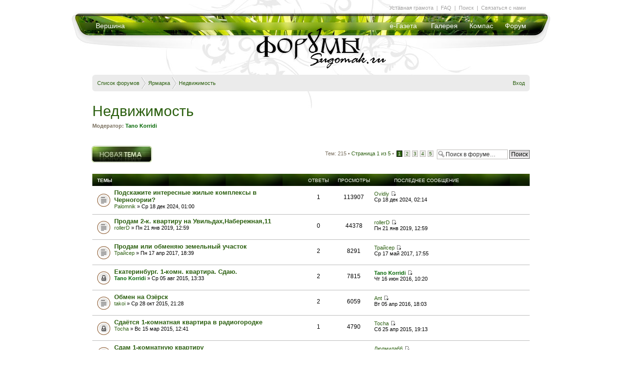

--- FILE ---
content_type: text/html; charset=UTF-8
request_url: http://forum.sugomak.ru/viewforum.php?f=38&sid=d06d6b17583682b925fcd340e63ab76f
body_size: 11595
content:
<!DOCTYPE html PUBLIC "-//W3C//DTD XHTML 1.0 Strict//EN" "http://www.w3.org/TR/xhtml1/DTD/xhtml1-strict.dtd">
<html xmlns="http://www.w3.org/1999/xhtml" dir="ltr" lang="ru-ru" xml:lang="ru-ru">
<head>

<meta http-equiv="content-type" content="text/html; charset=UTF-8" />
<meta http-equiv="content-style-type" content="text/css" />
<meta http-equiv="content-language" content="ru-ru" />
<meta http-equiv="imagetoolbar" content="no" />
<meta name="resource-type" content="document" />
<meta name="distribution" content="global" />
<meta name="keywords" content="" />
<meta name="description" content="" />

<title>Форумы на Сугомаке. Кыштым &bull; Просмотр форума - Недвижимость</title>

<link rel="alternate" type="application/atom+xml" title="Канал - Форумы на Сугомаке. Кыштым" href="http://forum.sugomak.ru/feed.php" /><link rel="alternate" type="application/atom+xml" title="Канал - Все форумы" href="http://forum.sugomak.ru/feed.php?mode=forums" /><link rel="alternate" type="application/atom+xml" title="Канал - Форум - Недвижимость" href="http://forum.sugomak.ru/feed.php?f=38" />

<!--
	phpBB style name: style_of_sugomak3
	Based on style:   prosilver (this is the default phpBB3 style)
	Original author:  Tom Beddard ( http://www.subBlue.com/ )
	Modified by: VISP studio
-->

<script type="text/javascript">
// <![CDATA[
	var jump_page = 'Введите номер страницы, на которую хотите перейти:';
	var on_page = '1';
	var per_page = '50';
	var base_url = './viewforum.php?f=38&amp;sid=396307d1f026085659f99d0b4747055d';
	var style_cookie = 'phpBBstyle';
	var style_cookie_settings = '; path=/; domain=forum.sugomak.ru';
	var onload_functions = new Array();
	var onunload_functions = new Array();

	

	/**
	* Find a member
	*/
	function find_username(url)
	{
		popup(url, 760, 570, '_usersearch');
		return false;
	}

	/**
	* New function for handling multiple calls to window.onload and window.unload by pentapenguin
	*/
	window.onload = function()
	{
		for (var i = 0; i < onload_functions.length; i++)
		{
			eval(onload_functions[i]);
		}
	}

	window.onunload = function()
	{
		for (var i = 0; i < onunload_functions.length; i++)
		{
			eval(onunload_functions[i]);
		}
	}

// ]]>
</script>
<script type="text/javascript" src="./styles/style_of_sugomak3/template/styleswitcher.js"></script>
<script type="text/javascript" src="./styles/style_of_sugomak3/template/forum_fn.js"></script>

<script defer type="text/javascript" src="./styles/style_of_sugomak3/theme/pngfix.js"></script>

<link rel="shortcut icon" href="./styles/style_of_sugomak3/theme/favicon.ico" type="image/x-icon" /> 

<link href="./styles/style_of_sugomak3/theme/print.css" rel="stylesheet" type="text/css" media="print" title="printonly" />
<link href="./style.php?id=3&amp;lang=ru&amp;sid=396307d1f026085659f99d0b4747055d" rel="stylesheet" type="text/css" media="screen, projection" />

<link href="./styles/style_of_sugomak3/theme/normal.css" rel="stylesheet" type="text/css" title="A" />
<link href="./styles/style_of_sugomak3/theme/medium.css" rel="alternate stylesheet" type="text/css" title="A+" />
<link href="./styles/style_of_sugomak3/theme/large.css" rel="alternate stylesheet" type="text/css" title="A++" />


	
	<style type="text/css">
		/* ul.navlinks .rightside {display:none; } */
		ul.navlinks { border:0; margin-bottom:0; padding-bottom:0; font-weight:normal; }
		li.icon-home { padding:0;}
		
		
		.navbar {background-color:#EBEBEB;}
		
		.forabg, .forumbg { background: transparent url(/styles/style_of_sugomak3/theme/img_mk3/mm_hover.jpg) repeat scroll center -15px;	padding:0;	margin-bottom:30px;	}
		.forabg span.corners-bottom,
		.forumbg span.corners-bottom	 {display:none; }
		
		ul.forums, ul.topics { background:#fff; }
		
		
		li.row {  border-bottom:1px solid #bbb; border-top:1px solid #FFFFFF; }
		li.header dl.icon dt {	padding-left:10px;	padding-right:40px;	}
		ul.topiclist dt.withsubforum {	width:29%;	}
		ul.topiclist li {	color:#000;	}
		ul.topiclist li.row dl {	padding:5px 0 10px;; }
		ul.topiclist li.bg1,
		ul.topiclist li.bg2 { background: none; }
		
		li.row:hover {	background-color: none;	}
		
		a.forumtitle {	font-size: 15px;}
		
		a.topictitle:hover { color: #DD6900; }
		
		
		.sitehome, .icon-faq, .icon-members, .icon-home, .icon-ucp, .icon-register, 
		.icon-logout, .icon-logout, .icon-bookmark, .icon-bump, .icon-subscribe, .icon-unsubscribe, .icon-pages, .icon-search, .icon-thanks 
			{	background:none; padding: 1px 0 0;	}
		
		
		ul.linklist li.for_index {display:none;}
		
		div.right-submenu { 	color:#A3A2A2;	font-size:11px;	position:absolute;	left:50px;	top:10px;	}
		
		
		/* TOPIC BODY */
		
		
	h2 { font-size: 30px; }
	.viewtopic_body .post { position: relative; width: 735px; margin-left: 50px; border-radius: 7px; }
	.viewtopic_body .post .postbody .content img { max-width:720px; }

	.viewtopic_body p.author {position:absolute; left:0; top:20px; text-align:right; margin-left:-85px; width:72px;}
	.viewtopic_body p.author a {font-size:11px; font-weight:bold; text-decoration:underline;}
	
	.viewtopic_body .mini-panel { position: absolute; bottom: 5px; right: 10px; display: none; }
	.viewtopic_body .postbody:hover .mini-panel { display: block; }
	
	.command-bt { border: 1px solid #bbb; padding: 1px 5px; border-radius: 3px; }
	.command-bt:hover { background: #555; border: 1px solid #444; }
	.command-bt:hover a { text-decoration: none; color:#fff; }
	.command-bt a { color: #444; }
	
	.viewtopic_body .profile-more {  display: none; position: absolute;	right: 140px; top: 0; background: #DDD; width: 300px; padding: 15px; z-index: 10; }
	.viewtopic_body .postprofile {background #ffa; width: 150px; position: absolute; right: -150px; top: 0; }
	.viewtopic_body .postprofile dd, .postprofile dt { margin-left: 15px; }
	.viewtopic_body .postprofile .profile-more dd { margin-left:0; } 
	.viewtopic_body .signature { margin: 0; margin-bottom: 10px; padding-bottom: 10px; border-top:0; border-bottom: 1px solid #CCC; }
	
	.viewtopic_body .postbody { padding: 5px 10px 50px 5px; width: auto; float:none; } 
	.viewtopic_body .postbody .content { padding-top: 6px; }
	.viewtopic_body .postprofile dt a.quick_info_author {color: #888; font-weight: normal; display:none; }
	.viewtopic_body .postprofile dt a.quick_info_author:hover { color:#dd6900; }
	
	.viewtopic_body .postprofile:hover .profile-more { display: block; } 
	.viewtopic_body .postprofile:hover a.quick_info_author { display: inline;  } 
	
	.search-box { float: right; }	
	.moderators-in-topic { float: left; margin: 5px 0; font-size: 10px; }
	.after-first-row { margin: 30px 0 30px 0; }
	.after-first-row h3 { float:left; margin: 3px; border: 0; font-size: 15px; }
	
	.bg2 { background-color: #F2F2F2; }
	.bg1 { background-color: #F7F7F7; }
	
	.viewtopic_body #postform { margin-left: 50px; margin-right: 100px; position: relative; margin-top: 30px; margin-bottom: 50px; }
	.viewtopic_body #message-box { width: auto; }
	.viewtopic_body #smiley-box { position: absolute; right: -160px; width: 150px; top: 15px; } 
	.viewtopic_body #message-box textarea { width: 725px; }
	
	.viewtopic_body .form-poll { margin: 20px 95px 20px 50px; }
	.viewtopic_body .form-poll .panel { background: none; }
	
	.viewtopic_body .thanks { text-align: right; margin: 0 100px 0 300px; }
	.viewtopic_body .thanks p { background: url(./styles/style_of_sugomak3/theme/img_mk3/thanks_medal.png) no-repeat; float: right; padding-left: 30px; } 
	
	
	.pagination span a, .pagination span a:link, .pagination span a:visited, .pagination span a:active { color:#2B5F0F; }
	.pagination span a:hover {background: #2B5F0F; color: #fff; border-color: #2B5F0F; }
	.pagination span strong { background: #2B5F0F; border-color: #000; }

/* Happy New Year *
	#page {	background: url(./styles/style_of_sugomak3/theme/img_mk3/sforum_header_ny.jpg) no-repeat center top; }
	#content { padding-top: 40px; }
	.viewtopic_body .post { background: #f2f2f2 url(./styles/style_of_sugomak3/theme/img_mk3/post_snow.png) no-repeat bottom right; }
	ul.mainmenu a { text-shadow: 0px 0px 11px #213309; }*/
/* Happy New Year */

/* Olimp *
	#page {	background: url(./styles/style_of_sugomak3/theme/img_mk3/sforum_header_olimp.jpg) no-repeat center top; }
	.viewtopic_body .post { background: #f2f2f2 url(./styles/style_of_sugomak3/theme/img_mk3/post_snow.png) no-repeat bottom right; }
	ul.mainmenu a { text-shadow: 0px 0px 11px #213309; }
/* Olimp */

/* 9 may *
	#page {	background: url(./styles/style_of_sugomak3/theme/img_mk3/sforum_header_9may.jpg) no-repeat center top; }
	/*.viewtopic_body .post { background: #f2f2f2 url(./styles/style_of_sugomak3/theme/img_mk3/post_snow.png) no-repeat bottom right; }
	ul.mainmenu a { text-shadow: 0px 0px 11px #213309; }*/
/* 9 may */


	</style>
</head>

<!-- <body id="phpbb" class="section-viewforum ltr"> -->

<body>

<div id="page">


<div  id="header" > 
 
<!-- Sugomak HEADER --> 
		<div class="mainheader header-sugomak"> 
			<a class="logo header-forum" href="./index.php?sid=396307d1f026085659f99d0b4747055d"></a> 
			
			<ul class="mainmenu left">
				<li class="menu-247 first last"><a href="http://sugomak.ru/" title="">Вершина</a></li> 
			</ul>
			
			<ul class="mainmenu right">
				<li class="menu-148 first"><a href="http://sugomak.ru/egoza" title="Электронная газета Егоза"><nobr>е-Газета</nobr></a></li> 
				<li class="menu-213"><a href="http://sugomak.ru/gallery" title="Галерея">Галерея</a></li> 
				<li class="menu-149"><a href="http://sugomak.ru/compass" title="Компас">Компас</a></li> 
				<li class="menu-236 last"><a href="./index.php?sid=396307d1f026085659f99d0b4747055d" title="">Форум</a></li> 
			</ul>	

			<!--табла меню " Уставная грамота | FAQ | Поиск | Связаться с нами"-->
				<div class="submenu">
			&nbsp;<a href="/viewtopic.php?t=73" title="Правила форума">Уставная&nbsp;грамота</a>&nbsp; |						
			&nbsp;<a href="./faq.php?sid=396307d1f026085659f99d0b4747055d">FAQ</a>&nbsp; |
			&nbsp;<a href="./search.php?sid=396307d1f026085659f99d0b4747055d">Поиск</a>&nbsp; |
			&nbsp;<a href="/cdn-cgi/l/email-protection#a5c4c1838694959c9ecccb838693919ed6d0c2ca838694959c9ec4ce8bd7d0" title="Написать письмо">Связаться&nbsp;с&nbsp;нами</a>&nbsp; 
				</div>
			<!--табла меню " Уставная грамота | FAQ | Поиск | Связаться с нами"-->
			
			<!--табла меню " [модерам] "-->
				<div class="right-submenu">
			
				</div>
			<!--табла меню " [модерам] "-->
			
		</div> 
<!-- Sugomak HEADER --> 

		
</div>

<div id="content"> 
 
 
 <br /><br /><br /><br /><br /><br /><br /><br /><br /><br /><br /><br /><br /><br />
 
			
 <div class="navbar">
			<div class="inner"><span class="corners-top"><span></span></span>

			<ul class="linklist navlinks">
				<li class="icon-home for_index_close"><a href="./index.php?sid=396307d1f026085659f99d0b4747055d" accesskey="h">Список форумов</a> 
				
					 				
					<strong style="background:  url(./styles/style_of_sugomak3/theme/img_mk3/chevron2.png) right center; 
									height:25px; width:10px; margin:-15px 2px -15px 0; display:inline-block;">&nbsp;</strong> 
					<a href="./viewforum.php?f=28&amp;sid=396307d1f026085659f99d0b4747055d">Ярмарка</a>
					 				
					<strong style="background:  url(./styles/style_of_sugomak3/theme/img_mk3/chevron2.png) right center; 
									height:25px; width:10px; margin:-15px 2px -15px 0; display:inline-block;">&nbsp;</strong> 
					<a href="./viewforum.php?f=38&amp;sid=396307d1f026085659f99d0b4747055d">Недвижимость</a>
					
					
				</li>
			
				<li class="icon-register for_index rightside"> &bull; <a href="./ucp.php?mode=register&amp;sid=396307d1f026085659f99d0b4747055d">Регистрация</a></li>
			

				<li class="rightside">
					
						  <a href="./ucp.php?mode=login&amp;sid=396307d1f026085659f99d0b4747055d" title="Вход" accesskey="x">Вход</a>
					
				</li> 
					

				
			</ul>



			<span class="corners-bottom"><span></span></span></div>
</div>
 
 	<a name="start_here"></a>
	<div id="page-body">
		
		 

<h2><a href="./viewforum.php?f=38&amp;sid=396307d1f026085659f99d0b4747055d">Недвижимость</a></h2>


<div>
	<!-- NOTE: remove the style="display: none" when you want to have the forum description on the forum body --><p><strong>Модератор:</strong> <a href="./memberlist.php?mode=viewprofile&amp;u=66&amp;sid=396307d1f026085659f99d0b4747055d" style="color: #006600;" class="username-coloured">Tano Korridi</a></p>
</div>

	<br><br><div class="topic-actions" >

	
		<div class="buttons">
			<div class="post-icon" title="Новая тема"><a href="./posting.php?mode=post&amp;f=38&amp;sid=396307d1f026085659f99d0b4747055d"><span></span>Новая тема</a></div>
		</div>
	
		<div class="search-box search-box-viewforum">
			<form method="get" id="forum-search" action="./search.php?sid=396307d1f026085659f99d0b4747055d">
			<fieldset>
				<input class="inputbox search tiny" type="text" name="keywords" id="search_keywords" size="20" value="Поиск в форуме…" onclick="if (this.value == 'Поиск в форуме…') this.value = '';" onblur="if (this.value == '') this.value = 'Поиск в форуме…';" />
				<input class="button2" type="submit" value="Поиск" />
				<input type="hidden" name="fid[0]" value="38" />
<input type="hidden" name="sid" value="396307d1f026085659f99d0b4747055d" />

			</fieldset>
			</form>
		</div>
	
		<div class="pagination">
			Тем: 215 &bull; <a href="#" onclick="jumpto(); return false;" title="Перейти на страницу…">Страница <strong>1</strong> из <strong>5</strong></a> &bull; <span><strong>1</strong><span class="page-sep">, </span><a href="./viewforum.php?f=38&amp;sid=396307d1f026085659f99d0b4747055d&amp;start=50">2</a><span class="page-sep">, </span><a href="./viewforum.php?f=38&amp;sid=396307d1f026085659f99d0b4747055d&amp;start=100">3</a><span class="page-sep">, </span><a href="./viewforum.php?f=38&amp;sid=396307d1f026085659f99d0b4747055d&amp;start=150">4</a><span class="page-sep">, </span><a href="./viewforum.php?f=38&amp;sid=396307d1f026085659f99d0b4747055d&amp;start=200">5</a></span>
		</div>
	

	</div><br><br>

		<div class="forumbg">
		<div class="inner"><span class="corners-top"><span></span></span>
		<ul class="topiclist">
			<li class="header">
				<dl class="icon">
					<dt>Темы</dt>
					<dd class="posts">Ответы</dd>
					<dd class="views">Просмотры</dd>
					<dd class="lastpost"><span>Последнее сообщение</span></dd>
				</dl>
			</li>
		</ul>
		<ul class="topiclist topics">
	

		<li class="row bg1">
			<dl class="icon" style="background-image: url(./styles/style_of_sugomak3/imageset/topic_read.gif); background-repeat: no-repeat;">
				<dt title=""><a href="./viewtopic.php?f=38&amp;t=4682&amp;sid=396307d1f026085659f99d0b4747055d" class="topictitle">Подскажите интересные жилые комплексы в Черногории?</a>
					<br />
					 <a href="./memberlist.php?mode=viewprofile&amp;u=2085&amp;sid=396307d1f026085659f99d0b4747055d">Palomnik</a> &raquo; Ср 18 дек 2024, 01:00
				</dt>
				<dd class="posts">1 <dfn>Ответы</dfn></dd>
				<dd class="views">113907 <dfn>Просмотры</dfn></dd>
				<dd class="lastpost"><span><dfn>Последнее сообщение </dfn> <a href="./memberlist.php?mode=viewprofile&amp;u=2082&amp;sid=396307d1f026085659f99d0b4747055d">Ovidiy</a>
					<a href="./viewtopic.php?f=38&amp;t=4682&amp;p=55202&amp;sid=396307d1f026085659f99d0b4747055d#p55202"><img src="./styles/style_of_sugomak3/imageset/icon_topic_latest.gif" width="11" height="9" alt="Перейти к последнему сообщению" title="Перейти к последнему сообщению" /></a> <br />Ср 18 дек 2024, 02:14</span>
				</dd>
			</dl>
		</li>

	

		<li class="row bg2">
			<dl class="icon" style="background-image: url(./styles/style_of_sugomak3/imageset/topic_read.gif); background-repeat: no-repeat;">
				<dt title=""><a href="./viewtopic.php?f=38&amp;t=4624&amp;sid=396307d1f026085659f99d0b4747055d" class="topictitle">Продам 2-к. квартиру на Увильдах,Набережная,11</a>
					<br />
					 <a href="./memberlist.php?mode=viewprofile&amp;u=2227&amp;sid=396307d1f026085659f99d0b4747055d">rollerD</a> &raquo; Пн 21 янв 2019, 12:59
				</dt>
				<dd class="posts">0 <dfn>Ответы</dfn></dd>
				<dd class="views">44378 <dfn>Просмотры</dfn></dd>
				<dd class="lastpost"><span><dfn>Последнее сообщение </dfn> <a href="./memberlist.php?mode=viewprofile&amp;u=2227&amp;sid=396307d1f026085659f99d0b4747055d">rollerD</a>
					<a href="./viewtopic.php?f=38&amp;t=4624&amp;p=54950&amp;sid=396307d1f026085659f99d0b4747055d#p54950"><img src="./styles/style_of_sugomak3/imageset/icon_topic_latest.gif" width="11" height="9" alt="Перейти к последнему сообщению" title="Перейти к последнему сообщению" /></a> <br />Пн 21 янв 2019, 12:59</span>
				</dd>
			</dl>
		</li>

	

		<li class="row bg1">
			<dl class="icon" style="background-image: url(./styles/style_of_sugomak3/imageset/topic_read.gif); background-repeat: no-repeat;">
				<dt title=""><a href="./viewtopic.php?f=38&amp;t=4550&amp;sid=396307d1f026085659f99d0b4747055d" class="topictitle">Продам или обменяю земельный участок</a>
					<br />
					 <a href="./memberlist.php?mode=viewprofile&amp;u=2122&amp;sid=396307d1f026085659f99d0b4747055d">Трайсер</a> &raquo; Пн 17 апр 2017, 18:39
				</dt>
				<dd class="posts">2 <dfn>Ответы</dfn></dd>
				<dd class="views">8291 <dfn>Просмотры</dfn></dd>
				<dd class="lastpost"><span><dfn>Последнее сообщение </dfn> <a href="./memberlist.php?mode=viewprofile&amp;u=2122&amp;sid=396307d1f026085659f99d0b4747055d">Трайсер</a>
					<a href="./viewtopic.php?f=38&amp;t=4550&amp;p=54766&amp;sid=396307d1f026085659f99d0b4747055d#p54766"><img src="./styles/style_of_sugomak3/imageset/icon_topic_latest.gif" width="11" height="9" alt="Перейти к последнему сообщению" title="Перейти к последнему сообщению" /></a> <br />Ср 17 май 2017, 17:55</span>
				</dd>
			</dl>
		</li>

	

		<li class="row bg2">
			<dl class="icon" style="background-image: url(./styles/style_of_sugomak3/imageset/topic_read_locked.gif); background-repeat: no-repeat;">
				<dt title="Эта тема закрыта, вы не можете редактировать и оставлять сообщения в ней."><a href="./viewtopic.php?f=38&amp;t=4391&amp;sid=396307d1f026085659f99d0b4747055d" class="topictitle">Екатеринбург. 1-комн. квартира. Сдаю.</a>
					<br />
					 <a href="./memberlist.php?mode=viewprofile&amp;u=66&amp;sid=396307d1f026085659f99d0b4747055d" style="color: #006600;" class="username-coloured">Tano Korridi</a> &raquo; Ср 05 авг 2015, 13:33
				</dt>
				<dd class="posts">2 <dfn>Ответы</dfn></dd>
				<dd class="views">7815 <dfn>Просмотры</dfn></dd>
				<dd class="lastpost"><span><dfn>Последнее сообщение </dfn> <a href="./memberlist.php?mode=viewprofile&amp;u=66&amp;sid=396307d1f026085659f99d0b4747055d" style="color: #006600;" class="username-coloured">Tano Korridi</a>
					<a href="./viewtopic.php?f=38&amp;t=4391&amp;p=54301&amp;sid=396307d1f026085659f99d0b4747055d#p54301"><img src="./styles/style_of_sugomak3/imageset/icon_topic_latest.gif" width="11" height="9" alt="Перейти к последнему сообщению" title="Перейти к последнему сообщению" /></a> <br />Чт 16 июн 2016, 10:20</span>
				</dd>
			</dl>
		</li>

	

		<li class="row bg1">
			<dl class="icon" style="background-image: url(./styles/style_of_sugomak3/imageset/topic_read.gif); background-repeat: no-repeat;">
				<dt title=""><a href="./viewtopic.php?f=38&amp;t=4416&amp;sid=396307d1f026085659f99d0b4747055d" class="topictitle">Обмен на Озёрск</a>
					<br />
					 <a href="./memberlist.php?mode=viewprofile&amp;u=2060&amp;sid=396307d1f026085659f99d0b4747055d">takoi</a> &raquo; Ср 28 окт 2015, 21:28
				</dt>
				<dd class="posts">2 <dfn>Ответы</dfn></dd>
				<dd class="views">6059 <dfn>Просмотры</dfn></dd>
				<dd class="lastpost"><span><dfn>Последнее сообщение </dfn> <a href="./memberlist.php?mode=viewprofile&amp;u=79&amp;sid=396307d1f026085659f99d0b4747055d">Ant</a>
					<a href="./viewtopic.php?f=38&amp;t=4416&amp;p=54151&amp;sid=396307d1f026085659f99d0b4747055d#p54151"><img src="./styles/style_of_sugomak3/imageset/icon_topic_latest.gif" width="11" height="9" alt="Перейти к последнему сообщению" title="Перейти к последнему сообщению" /></a> <br />Вт 05 апр 2016, 18:03</span>
				</dd>
			</dl>
		</li>

	

		<li class="row bg2">
			<dl class="icon" style="background-image: url(./styles/style_of_sugomak3/imageset/topic_read_locked.gif); background-repeat: no-repeat;">
				<dt title="Эта тема закрыта, вы не можете редактировать и оставлять сообщения в ней."><a href="./viewtopic.php?f=38&amp;t=4324&amp;sid=396307d1f026085659f99d0b4747055d" class="topictitle">Сдаётся 1-комнатная квартира в радиогородке</a>
					<br />
					 <a href="./memberlist.php?mode=viewprofile&amp;u=233&amp;sid=396307d1f026085659f99d0b4747055d">Tocha</a> &raquo; Вс 15 мар 2015, 12:41
				</dt>
				<dd class="posts">1 <dfn>Ответы</dfn></dd>
				<dd class="views">4790 <dfn>Просмотры</dfn></dd>
				<dd class="lastpost"><span><dfn>Последнее сообщение </dfn> <a href="./memberlist.php?mode=viewprofile&amp;u=233&amp;sid=396307d1f026085659f99d0b4747055d">Tocha</a>
					<a href="./viewtopic.php?f=38&amp;t=4324&amp;p=52921&amp;sid=396307d1f026085659f99d0b4747055d#p52921"><img src="./styles/style_of_sugomak3/imageset/icon_topic_latest.gif" width="11" height="9" alt="Перейти к последнему сообщению" title="Перейти к последнему сообщению" /></a> <br />Сб 25 апр 2015, 19:13</span>
				</dd>
			</dl>
		</li>

	

		<li class="row bg1">
			<dl class="icon" style="background-image: url(./styles/style_of_sugomak3/imageset/topic_read.gif); background-repeat: no-repeat;">
				<dt title=""><a href="./viewtopic.php?f=38&amp;t=4327&amp;sid=396307d1f026085659f99d0b4747055d" class="topictitle">Сдам 1-комнатную квартиру</a>
					<br />
					 <a href="./memberlist.php?mode=viewprofile&amp;u=2019&amp;sid=396307d1f026085659f99d0b4747055d">Людмила66</a> &raquo; Чт 19 мар 2015, 17:09
				</dt>
				<dd class="posts">0 <dfn>Ответы</dfn></dd>
				<dd class="views">4256 <dfn>Просмотры</dfn></dd>
				<dd class="lastpost"><span><dfn>Последнее сообщение </dfn> <a href="./memberlist.php?mode=viewprofile&amp;u=2019&amp;sid=396307d1f026085659f99d0b4747055d">Людмила66</a>
					<a href="./viewtopic.php?f=38&amp;t=4327&amp;p=52534&amp;sid=396307d1f026085659f99d0b4747055d#p52534"><img src="./styles/style_of_sugomak3/imageset/icon_topic_latest.gif" width="11" height="9" alt="Перейти к последнему сообщению" title="Перейти к последнему сообщению" /></a> <br />Чт 19 мар 2015, 17:09</span>
				</dd>
			</dl>
		</li>

	

		<li class="row bg2">
			<dl class="icon" style="background-image: url(./styles/style_of_sugomak3/imageset/topic_read_hot.gif); background-repeat: no-repeat;">
				<dt title=""><a href="./viewtopic.php?f=38&amp;t=3632&amp;sid=396307d1f026085659f99d0b4747055d" class="topictitle">Предложения АН &quot;Шанс&quot;</a>
					<br />
					<strong class="pagination"><span><a href="./viewtopic.php?f=38&amp;t=3632&amp;sid=396307d1f026085659f99d0b4747055d">1</a><span class="page-dots"> ... </span><a href="./viewtopic.php?f=38&amp;t=3632&amp;sid=396307d1f026085659f99d0b4747055d&amp;start=120">9</a><span class="page-sep">, </span><a href="./viewtopic.php?f=38&amp;t=3632&amp;sid=396307d1f026085659f99d0b4747055d&amp;start=135">10</a><span class="page-sep">, </span><a href="./viewtopic.php?f=38&amp;t=3632&amp;sid=396307d1f026085659f99d0b4747055d&amp;start=150">11</a></span></strong> <a href="./memberlist.php?mode=viewprofile&amp;u=1872&amp;sid=396307d1f026085659f99d0b4747055d">Shans</a> &raquo; Чт 05 сен 2013, 23:16
				</dt>
				<dd class="posts">155 <dfn>Ответы</dfn></dd>
				<dd class="views">99796 <dfn>Просмотры</dfn></dd>
				<dd class="lastpost"><span><dfn>Последнее сообщение </dfn> <a href="./memberlist.php?mode=viewprofile&amp;u=1967&amp;sid=396307d1f026085659f99d0b4747055d">ООО Ваш шанс</a>
					<a href="./viewtopic.php?f=38&amp;t=3632&amp;p=52388&amp;sid=396307d1f026085659f99d0b4747055d#p52388"><img src="./styles/style_of_sugomak3/imageset/icon_topic_latest.gif" width="11" height="9" alt="Перейти к последнему сообщению" title="Перейти к последнему сообщению" /></a> <br />Вс 22 фев 2015, 15:53</span>
				</dd>
			</dl>
		</li>

	

		<li class="row bg1">
			<dl class="icon" style="background-image: url(./styles/style_of_sugomak3/imageset/topic_read_locked.gif); background-repeat: no-repeat;">
				<dt title="Эта тема закрыта, вы не можете редактировать и оставлять сообщения в ней."><a href="./viewtopic.php?f=38&amp;t=4035&amp;sid=396307d1f026085659f99d0b4747055d" class="topictitle">Сдам 1-но комнатную квартиру</a>
					<br />
					 <a href="./memberlist.php?mode=viewprofile&amp;u=908&amp;sid=396307d1f026085659f99d0b4747055d">Роман</a> &raquo; Вс 15 июн 2014, 21:14
				</dt>
				<dd class="posts">8 <dfn>Ответы</dfn></dd>
				<dd class="views">10178 <dfn>Просмотры</dfn></dd>
				<dd class="lastpost"><span><dfn>Последнее сообщение </dfn> <a href="./memberlist.php?mode=viewprofile&amp;u=66&amp;sid=396307d1f026085659f99d0b4747055d" style="color: #006600;" class="username-coloured">Tano Korridi</a>
					<a href="./viewtopic.php?f=38&amp;t=4035&amp;p=52305&amp;sid=396307d1f026085659f99d0b4747055d#p52305"><img src="./styles/style_of_sugomak3/imageset/icon_topic_latest.gif" width="11" height="9" alt="Перейти к последнему сообщению" title="Перейти к последнему сообщению" /></a> <br />Вт 10 фев 2015, 23:24</span>
				</dd>
			</dl>
		</li>

	

		<li class="row bg2">
			<dl class="icon" style="background-image: url(./styles/style_of_sugomak3/imageset/topic_read.gif); background-repeat: no-repeat;">
				<dt title=""><a href="./viewtopic.php?f=38&amp;t=4145&amp;sid=396307d1f026085659f99d0b4747055d" class="topictitle">Продам 4-комнатн. квартиру по ул. Интернационала</a>
					<br />
					 <a href="./memberlist.php?mode=viewprofile&amp;u=1042&amp;sid=396307d1f026085659f99d0b4747055d">Alisa</a> &raquo; Ср 01 окт 2014, 15:30
				</dt>
				<dd class="posts">1 <dfn>Ответы</dfn></dd>
				<dd class="views">4973 <dfn>Просмотры</dfn></dd>
				<dd class="lastpost"><span><dfn>Последнее сообщение </dfn> <a href="./memberlist.php?mode=viewprofile&amp;u=1399&amp;sid=396307d1f026085659f99d0b4747055d">Larisa</a>
					<a href="./viewtopic.php?f=38&amp;t=4145&amp;p=52171&amp;sid=396307d1f026085659f99d0b4747055d#p52171"><img src="./styles/style_of_sugomak3/imageset/icon_topic_latest.gif" width="11" height="9" alt="Перейти к последнему сообщению" title="Перейти к последнему сообщению" /></a> <br />Сб 10 янв 2015, 14:09</span>
				</dd>
			</dl>
		</li>

	

		<li class="row bg1">
			<dl class="icon" style="background-image: url(./styles/style_of_sugomak3/imageset/topic_read.gif); background-repeat: no-repeat;">
				<dt title=""><a href="./viewtopic.php?f=38&amp;t=3242&amp;sid=396307d1f026085659f99d0b4747055d" class="topictitle">Обмен земельного участка на ровноценное авто.</a>
					<br />
					 <a href="./memberlist.php?mode=viewprofile&amp;u=1786&amp;sid=396307d1f026085659f99d0b4747055d">Александра С</a> &raquo; Сб 19 янв 2013, 09:00
				</dt>
				<dd class="posts">5 <dfn>Ответы</dfn></dd>
				<dd class="views">7644 <dfn>Просмотры</dfn></dd>
				<dd class="lastpost"><span><dfn>Последнее сообщение </dfn> <a href="./memberlist.php?mode=viewprofile&amp;u=2007&amp;sid=396307d1f026085659f99d0b4747055d">d_polunin</a>
					<a href="./viewtopic.php?f=38&amp;t=3242&amp;p=52170&amp;sid=396307d1f026085659f99d0b4747055d#p52170"><img src="./styles/style_of_sugomak3/imageset/icon_topic_latest.gif" width="11" height="9" alt="Перейти к последнему сообщению" title="Перейти к последнему сообщению" /></a> <br />Чт 08 янв 2015, 13:21</span>
				</dd>
			</dl>
		</li>

	

		<li class="row bg2">
			<dl class="icon" style="background-image: url(./styles/style_of_sugomak3/imageset/topic_read.gif); background-repeat: no-repeat;">
				<dt title=""><a href="./viewtopic.php?f=38&amp;t=4024&amp;sid=396307d1f026085659f99d0b4747055d" class="topictitle">Недвижимость</a>
					<br />
					 <a href="./memberlist.php?mode=viewprofile&amp;u=1349&amp;sid=396307d1f026085659f99d0b4747055d">Граф Д</a> &raquo; Вс 01 июн 2014, 16:17
				</dt>
				<dd class="posts">1 <dfn>Ответы</dfn></dd>
				<dd class="views">4596 <dfn>Просмотры</dfn></dd>
				<dd class="lastpost"><span><dfn>Последнее сообщение </dfn> <a href="./memberlist.php?mode=viewprofile&amp;u=2003&amp;sid=396307d1f026085659f99d0b4747055d">Алия</a>
					<a href="./viewtopic.php?f=38&amp;t=4024&amp;p=52129&amp;sid=396307d1f026085659f99d0b4747055d#p52129"><img src="./styles/style_of_sugomak3/imageset/icon_topic_latest.gif" width="11" height="9" alt="Перейти к последнему сообщению" title="Перейти к последнему сообщению" /></a> <br />Чт 25 дек 2014, 18:49</span>
				</dd>
			</dl>
		</li>

	

		<li class="row bg1">
			<dl class="icon" style="background-image: url(./styles/style_of_sugomak3/imageset/topic_read.gif); background-repeat: no-repeat;">
				<dt title=""><a href="./viewtopic.php?f=38&amp;t=4161&amp;sid=396307d1f026085659f99d0b4747055d" class="topictitle">Сниму.. что-нибудь</a>
					<br />
					 <a href="./memberlist.php?mode=viewprofile&amp;u=1987&amp;sid=396307d1f026085659f99d0b4747055d">Студент</a> &raquo; Вс 12 окт 2014, 23:44
				</dt>
				<dd class="posts">1 <dfn>Ответы</dfn></dd>
				<dd class="views">5085 <dfn>Просмотры</dfn></dd>
				<dd class="lastpost"><span><dfn>Последнее сообщение </dfn> <a href="./memberlist.php?mode=viewprofile&amp;u=2003&amp;sid=396307d1f026085659f99d0b4747055d">Алия</a>
					<a href="./viewtopic.php?f=38&amp;t=4161&amp;p=52128&amp;sid=396307d1f026085659f99d0b4747055d#p52128"><img src="./styles/style_of_sugomak3/imageset/icon_topic_latest.gif" width="11" height="9" alt="Перейти к последнему сообщению" title="Перейти к последнему сообщению" /></a> <br />Чт 25 дек 2014, 18:49</span>
				</dd>
			</dl>
		</li>

	

		<li class="row bg2">
			<dl class="icon" style="background-image: url(./styles/style_of_sugomak3/imageset/topic_read.gif); background-repeat: no-repeat;">
				<dt title=""><a href="./viewtopic.php?f=38&amp;t=4271&amp;sid=396307d1f026085659f99d0b4747055d" class="topictitle">СДАМ &quot;ОДНУШКУ&quot; без мебели на Н.Кыштыме.</a>
					<br />
					 <a href="./memberlist.php?mode=viewprofile&amp;u=553&amp;sid=396307d1f026085659f99d0b4747055d">Чопик</a> &raquo; Сб 20 дек 2014, 19:19
				</dt>
				<dd class="posts">0 <dfn>Ответы</dfn></dd>
				<dd class="views">4294 <dfn>Просмотры</dfn></dd>
				<dd class="lastpost"><span><dfn>Последнее сообщение </dfn> <a href="./memberlist.php?mode=viewprofile&amp;u=553&amp;sid=396307d1f026085659f99d0b4747055d">Чопик</a>
					<a href="./viewtopic.php?f=38&amp;t=4271&amp;p=52107&amp;sid=396307d1f026085659f99d0b4747055d#p52107"><img src="./styles/style_of_sugomak3/imageset/icon_topic_latest.gif" width="11" height="9" alt="Перейти к последнему сообщению" title="Перейти к последнему сообщению" /></a> <br />Сб 20 дек 2014, 19:19</span>
				</dd>
			</dl>
		</li>

	

		<li class="row bg1">
			<dl class="icon" style="background-image: url(./styles/style_of_sugomak3/imageset/topic_read.gif); background-repeat: no-repeat;">
				<dt title=""><a href="./viewtopic.php?f=38&amp;t=4138&amp;sid=396307d1f026085659f99d0b4747055d" class="topictitle">Продам 3-х комнатную квартиру</a>
					<br />
					 <a href="./memberlist.php?mode=viewprofile&amp;u=1983&amp;sid=396307d1f026085659f99d0b4747055d">sharddin</a> &raquo; Вс 21 сен 2014, 18:32
				</dt>
				<dd class="posts">0 <dfn>Ответы</dfn></dd>
				<dd class="views">4145 <dfn>Просмотры</dfn></dd>
				<dd class="lastpost"><span><dfn>Последнее сообщение </dfn> <a href="./memberlist.php?mode=viewprofile&amp;u=1983&amp;sid=396307d1f026085659f99d0b4747055d">sharddin</a>
					<a href="./viewtopic.php?f=38&amp;t=4138&amp;p=51594&amp;sid=396307d1f026085659f99d0b4747055d#p51594"><img src="./styles/style_of_sugomak3/imageset/icon_topic_latest.gif" width="11" height="9" alt="Перейти к последнему сообщению" title="Перейти к последнему сообщению" /></a> <br />Вс 21 сен 2014, 18:32</span>
				</dd>
			</dl>
		</li>

	

		<li class="row bg2">
			<dl class="icon" style="background-image: url(./styles/style_of_sugomak3/imageset/topic_read.gif); background-repeat: no-repeat;">
				<dt title=""><a href="./viewtopic.php?f=38&amp;t=3892&amp;sid=396307d1f026085659f99d0b4747055d" class="topictitle">Продам 2-х комнатную квартиру Н.Кыштым</a>
					<br />
					 <a href="./memberlist.php?mode=viewprofile&amp;u=222&amp;sid=396307d1f026085659f99d0b4747055d">TimShor</a> &raquo; Вт 21 янв 2014, 23:59
				</dt>
				<dd class="posts">9 <dfn>Ответы</dfn></dd>
				<dd class="views">9961 <dfn>Просмотры</dfn></dd>
				<dd class="lastpost"><span><dfn>Последнее сообщение </dfn> <a href="./memberlist.php?mode=viewprofile&amp;u=222&amp;sid=396307d1f026085659f99d0b4747055d">TimShor</a>
					<a href="./viewtopic.php?f=38&amp;t=3892&amp;p=51551&amp;sid=396307d1f026085659f99d0b4747055d#p51551"><img src="./styles/style_of_sugomak3/imageset/icon_topic_latest.gif" width="11" height="9" alt="Перейти к последнему сообщению" title="Перейти к последнему сообщению" /></a> <br />Ср 17 сен 2014, 10:41</span>
				</dd>
			</dl>
		</li>

	

		<li class="row bg1">
			<dl class="icon" style="background-image: url(./styles/style_of_sugomak3/imageset/topic_read.gif); background-repeat: no-repeat;">
				<dt title=""><a href="./viewtopic.php?f=38&amp;t=4059&amp;sid=396307d1f026085659f99d0b4747055d" class="topictitle">СНТ или дом в деревне</a>
					<br />
					 <a href="./memberlist.php?mode=viewprofile&amp;u=231&amp;sid=396307d1f026085659f99d0b4747055d">Dimetriy</a> &raquo; Вт 22 июл 2014, 14:08
				</dt>
				<dd class="posts">1 <dfn>Ответы</dfn></dd>
				<dd class="views">4684 <dfn>Просмотры</dfn></dd>
				<dd class="lastpost"><span><dfn>Последнее сообщение </dfn> <a href="./memberlist.php?mode=viewprofile&amp;u=69&amp;sid=396307d1f026085659f99d0b4747055d" style="color: #00AA00;" class="username-coloured">a_glow</a>
					<a href="./viewtopic.php?f=38&amp;t=4059&amp;p=51303&amp;sid=396307d1f026085659f99d0b4747055d#p51303"><img src="./styles/style_of_sugomak3/imageset/icon_topic_latest.gif" width="11" height="9" alt="Перейти к последнему сообщению" title="Перейти к последнему сообщению" /></a> <br />Вт 22 июл 2014, 22:18</span>
				</dd>
			</dl>
		</li>

	

		<li class="row bg2">
			<dl class="icon" style="background-image: url(./styles/style_of_sugomak3/imageset/topic_read.gif); background-repeat: no-repeat;">
				<dt title=""><a href="./viewtopic.php?f=38&amp;t=4045&amp;sid=396307d1f026085659f99d0b4747055d" class="topictitle">Куплю землю, дом в пригороде Кыштыма</a>
					<br />
					 <a href="./memberlist.php?mode=viewprofile&amp;u=231&amp;sid=396307d1f026085659f99d0b4747055d">Dimetriy</a> &raquo; Пн 14 июл 2014, 14:11
				</dt>
				<dd class="posts">2 <dfn>Ответы</dfn></dd>
				<dd class="views">4694 <dfn>Просмотры</dfn></dd>
				<dd class="lastpost"><span><dfn>Последнее сообщение </dfn> <a href="./memberlist.php?mode=viewprofile&amp;u=231&amp;sid=396307d1f026085659f99d0b4747055d">Dimetriy</a>
					<a href="./viewtopic.php?f=38&amp;t=4045&amp;p=51301&amp;sid=396307d1f026085659f99d0b4747055d#p51301"><img src="./styles/style_of_sugomak3/imageset/icon_topic_latest.gif" width="11" height="9" alt="Перейти к последнему сообщению" title="Перейти к последнему сообщению" /></a> <br />Вт 22 июл 2014, 14:04</span>
				</dd>
			</dl>
		</li>

	

		<li class="row bg1">
			<dl class="icon" style="background-image: url(./styles/style_of_sugomak3/imageset/topic_read_hot.gif); background-repeat: no-repeat;">
				<dt title=""><a href="./viewtopic.php?f=38&amp;t=3611&amp;sid=396307d1f026085659f99d0b4747055d" class="topictitle">Продам Дом ул.Швейкиной</a>
					<br />
					<strong class="pagination"><span><a href="./viewtopic.php?f=38&amp;t=3611&amp;sid=396307d1f026085659f99d0b4747055d">1</a><span class="page-sep">, </span><a href="./viewtopic.php?f=38&amp;t=3611&amp;sid=396307d1f026085659f99d0b4747055d&amp;start=15">2</a><span class="page-sep">, </span><a href="./viewtopic.php?f=38&amp;t=3611&amp;sid=396307d1f026085659f99d0b4747055d&amp;start=30">3</a></span></strong> <a href="./memberlist.php?mode=viewprofile&amp;u=1871&amp;sid=396307d1f026085659f99d0b4747055d">O.Kobzar</a> &raquo; Вт 03 сен 2013, 18:43
				</dt>
				<dd class="posts">35 <dfn>Ответы</dfn></dd>
				<dd class="views">25896 <dfn>Просмотры</dfn></dd>
				<dd class="lastpost"><span><dfn>Последнее сообщение </dfn> <a href="./memberlist.php?mode=viewprofile&amp;u=231&amp;sid=396307d1f026085659f99d0b4747055d">Dimetriy</a>
					<a href="./viewtopic.php?f=38&amp;t=3611&amp;p=51300&amp;sid=396307d1f026085659f99d0b4747055d#p51300"><img src="./styles/style_of_sugomak3/imageset/icon_topic_latest.gif" width="11" height="9" alt="Перейти к последнему сообщению" title="Перейти к последнему сообщению" /></a> <br />Вт 22 июл 2014, 13:57</span>
				</dd>
			</dl>
		</li>

	

		<li class="row bg2">
			<dl class="icon" style="background-image: url(./styles/style_of_sugomak3/imageset/topic_read.gif); background-repeat: no-repeat;">
				<dt title=""><a href="./viewtopic.php?f=38&amp;t=3994&amp;sid=396307d1f026085659f99d0b4747055d" class="topictitle">ООО &quot;Ваш шанс&quot;</a>
					<br />
					<strong class="pagination"><span><a href="./viewtopic.php?f=38&amp;t=3994&amp;sid=396307d1f026085659f99d0b4747055d">1</a><span class="page-sep">, </span><a href="./viewtopic.php?f=38&amp;t=3994&amp;sid=396307d1f026085659f99d0b4747055d&amp;start=15">2</a></span></strong> <a href="./memberlist.php?mode=viewprofile&amp;u=1967&amp;sid=396307d1f026085659f99d0b4747055d">ООО Ваш шанс</a> &raquo; Пн 21 апр 2014, 20:36
				</dt>
				<dd class="posts">18 <dfn>Ответы</dfn></dd>
				<dd class="views">16326 <dfn>Просмотры</dfn></dd>
				<dd class="lastpost"><span><dfn>Последнее сообщение </dfn> <a href="./memberlist.php?mode=viewprofile&amp;u=1967&amp;sid=396307d1f026085659f99d0b4747055d">ООО Ваш шанс</a>
					<a href="./viewtopic.php?f=38&amp;t=3994&amp;p=51273&amp;sid=396307d1f026085659f99d0b4747055d#p51273"><img src="./styles/style_of_sugomak3/imageset/icon_topic_latest.gif" width="11" height="9" alt="Перейти к последнему сообщению" title="Перейти к последнему сообщению" /></a> <br />Ср 16 июл 2014, 12:06</span>
				</dd>
			</dl>
		</li>

	

		<li class="row bg1">
			<dl class="icon" style="background-image: url(./styles/style_of_sugomak3/imageset/topic_read_locked.gif); background-repeat: no-repeat;">
				<dt title="Эта тема закрыта, вы не можете редактировать и оставлять сообщения в ней."><a href="./viewtopic.php?f=38&amp;t=4003&amp;sid=396307d1f026085659f99d0b4747055d" class="topictitle">Сдам 1-3 комнаты в 3-х комнатной квартире</a>
					<br />
					 <a href="./memberlist.php?mode=viewprofile&amp;u=187&amp;sid=396307d1f026085659f99d0b4747055d">Ремонт сотовых</a> &raquo; Вс 27 апр 2014, 16:35
				</dt>
				<dd class="posts">3 <dfn>Ответы</dfn></dd>
				<dd class="views">5120 <dfn>Просмотры</dfn></dd>
				<dd class="lastpost"><span><dfn>Последнее сообщение </dfn> <a href="./memberlist.php?mode=viewprofile&amp;u=66&amp;sid=396307d1f026085659f99d0b4747055d" style="color: #006600;" class="username-coloured">Tano Korridi</a>
					<a href="./viewtopic.php?f=38&amp;t=4003&amp;p=51002&amp;sid=396307d1f026085659f99d0b4747055d#p51002"><img src="./styles/style_of_sugomak3/imageset/icon_topic_latest.gif" width="11" height="9" alt="Перейти к последнему сообщению" title="Перейти к последнему сообщению" /></a> <br />Чт 08 май 2014, 11:55</span>
				</dd>
			</dl>
		</li>

	

		<li class="row bg2">
			<dl class="icon" style="background-image: url(./styles/style_of_sugomak3/imageset/topic_read.gif); background-repeat: no-repeat;">
				<dt title=""><a href="./viewtopic.php?f=38&amp;t=4009&amp;sid=396307d1f026085659f99d0b4747055d" class="topictitle">Куплю гараж на Н.Кыштыме</a>
					<br />
					 <a href="./memberlist.php?mode=viewprofile&amp;u=79&amp;sid=396307d1f026085659f99d0b4747055d">Ant</a> &raquo; Ср 07 май 2014, 11:21
				</dt>
				<dd class="posts">0 <dfn>Ответы</dfn></dd>
				<dd class="views">4480 <dfn>Просмотры</dfn></dd>
				<dd class="lastpost"><span><dfn>Последнее сообщение </dfn> <a href="./memberlist.php?mode=viewprofile&amp;u=79&amp;sid=396307d1f026085659f99d0b4747055d">Ant</a>
					<a href="./viewtopic.php?f=38&amp;t=4009&amp;p=50996&amp;sid=396307d1f026085659f99d0b4747055d#p50996"><img src="./styles/style_of_sugomak3/imageset/icon_topic_latest.gif" width="11" height="9" alt="Перейти к последнему сообщению" title="Перейти к последнему сообщению" /></a> <br />Ср 07 май 2014, 11:21</span>
				</dd>
			</dl>
		</li>

	

		<li class="row bg1">
			<dl class="icon" style="background-image: url(./styles/style_of_sugomak3/imageset/topic_read.gif); background-repeat: no-repeat;">
				<dt title=""><a href="./viewtopic.php?f=38&amp;t=3998&amp;sid=396307d1f026085659f99d0b4747055d" class="topictitle">Продам дом</a>
					<br />
					 <a href="./memberlist.php?mode=viewprofile&amp;u=14&amp;sid=396307d1f026085659f99d0b4747055d">Евгений Пискунов</a> &raquo; Ср 23 апр 2014, 16:43
				</dt>
				<dd class="posts">0 <dfn>Ответы</dfn></dd>
				<dd class="views">4117 <dfn>Просмотры</dfn></dd>
				<dd class="lastpost"><span><dfn>Последнее сообщение </dfn> <a href="./memberlist.php?mode=viewprofile&amp;u=14&amp;sid=396307d1f026085659f99d0b4747055d">Евгений Пискунов</a>
					<a href="./viewtopic.php?f=38&amp;t=3998&amp;p=50901&amp;sid=396307d1f026085659f99d0b4747055d#p50901"><img src="./styles/style_of_sugomak3/imageset/icon_topic_latest.gif" width="11" height="9" alt="Перейти к последнему сообщению" title="Перейти к последнему сообщению" /></a> <br />Ср 23 апр 2014, 16:43</span>
				</dd>
			</dl>
		</li>

	

		<li class="row bg2">
			<dl class="icon" style="background-image: url(./styles/style_of_sugomak3/imageset/topic_read.gif); background-repeat: no-repeat;">
				<dt title=""><a href="./viewtopic.php?f=38&amp;t=3990&amp;sid=396307d1f026085659f99d0b4747055d" class="topictitle">Отдам газовую плиту в сад, дом</a>
					<br />
					 <a href="./memberlist.php?mode=viewprofile&amp;u=553&amp;sid=396307d1f026085659f99d0b4747055d">Чопик</a> &raquo; Вс 13 апр 2014, 20:46
				</dt>
				<dd class="posts">1 <dfn>Ответы</dfn></dd>
				<dd class="views">3761 <dfn>Просмотры</dfn></dd>
				<dd class="lastpost"><span><dfn>Последнее сообщение </dfn> <a href="./memberlist.php?mode=viewprofile&amp;u=14&amp;sid=396307d1f026085659f99d0b4747055d">Евгений Пискунов</a>
					<a href="./viewtopic.php?f=38&amp;t=3990&amp;p=50864&amp;sid=396307d1f026085659f99d0b4747055d#p50864"><img src="./styles/style_of_sugomak3/imageset/icon_topic_latest.gif" width="11" height="9" alt="Перейти к последнему сообщению" title="Перейти к последнему сообщению" /></a> <br />Вс 20 апр 2014, 15:58</span>
				</dd>
			</dl>
		</li>

	

		<li class="row bg1">
			<dl class="icon" style="background-image: url(./styles/style_of_sugomak3/imageset/topic_read_locked.gif); background-repeat: no-repeat;">
				<dt title="Эта тема закрыта, вы не можете редактировать и оставлять сообщения в ней."><a href="./viewtopic.php?f=38&amp;t=3909&amp;sid=396307d1f026085659f99d0b4747055d" class="topictitle">Продам квартиру Интернационала 101</a>
					<br />
					<img src="./styles/style_of_sugomak3/imageset/icon_topic_attach.gif" width="7" height="10" alt="Вложения" title="Вложения" />  <a href="./memberlist.php?mode=viewprofile&amp;u=57&amp;sid=396307d1f026085659f99d0b4747055d">Zergus</a> &raquo; Пн 10 фев 2014, 19:34
				</dt>
				<dd class="posts">5 <dfn>Ответы</dfn></dd>
				<dd class="views">6056 <dfn>Просмотры</dfn></dd>
				<dd class="lastpost"><span><dfn>Последнее сообщение </dfn> <a href="./memberlist.php?mode=viewprofile&amp;u=57&amp;sid=396307d1f026085659f99d0b4747055d">Zergus</a>
					<a href="./viewtopic.php?f=38&amp;t=3909&amp;p=50545&amp;sid=396307d1f026085659f99d0b4747055d#p50545"><img src="./styles/style_of_sugomak3/imageset/icon_topic_latest.gif" width="11" height="9" alt="Перейти к последнему сообщению" title="Перейти к последнему сообщению" /></a> <br />Ср 05 мар 2014, 22:46</span>
				</dd>
			</dl>
		</li>

	

		<li class="row bg2">
			<dl class="icon" style="background-image: url(./styles/style_of_sugomak3/imageset/topic_read.gif); background-repeat: no-repeat;">
				<dt title=""><a href="./viewtopic.php?f=38&amp;t=3951&amp;sid=396307d1f026085659f99d0b4747055d" class="topictitle">Продам дом в Кыштыме</a>
					<br />
					 <a href="./memberlist.php?mode=viewprofile&amp;u=1947&amp;sid=396307d1f026085659f99d0b4747055d">Dmitrii</a> &raquo; Вс 02 мар 2014, 10:11
				</dt>
				<dd class="posts">0 <dfn>Ответы</dfn></dd>
				<dd class="views">3937 <dfn>Просмотры</dfn></dd>
				<dd class="lastpost"><span><dfn>Последнее сообщение </dfn> <a href="./memberlist.php?mode=viewprofile&amp;u=1947&amp;sid=396307d1f026085659f99d0b4747055d">Dmitrii</a>
					<a href="./viewtopic.php?f=38&amp;t=3951&amp;p=50444&amp;sid=396307d1f026085659f99d0b4747055d#p50444"><img src="./styles/style_of_sugomak3/imageset/icon_topic_latest.gif" width="11" height="9" alt="Перейти к последнему сообщению" title="Перейти к последнему сообщению" /></a> <br />Вс 02 мар 2014, 10:11</span>
				</dd>
			</dl>
		</li>

	

		<li class="row bg1">
			<dl class="icon" style="background-image: url(./styles/style_of_sugomak3/imageset/topic_read.gif); background-repeat: no-repeat;">
				<dt title=""><a href="./viewtopic.php?f=38&amp;t=3945&amp;sid=396307d1f026085659f99d0b4747055d" class="topictitle">Сдам 1-квартиру на длительный срок</a>
					<br />
					 <a href="./memberlist.php?mode=viewprofile&amp;u=329&amp;sid=396307d1f026085659f99d0b4747055d">Еленка</a> &raquo; Чт 27 фев 2014, 17:03
				</dt>
				<dd class="posts">0 <dfn>Ответы</dfn></dd>
				<dd class="views">3813 <dfn>Просмотры</dfn></dd>
				<dd class="lastpost"><span><dfn>Последнее сообщение </dfn> <a href="./memberlist.php?mode=viewprofile&amp;u=329&amp;sid=396307d1f026085659f99d0b4747055d">Еленка</a>
					<a href="./viewtopic.php?f=38&amp;t=3945&amp;p=50378&amp;sid=396307d1f026085659f99d0b4747055d#p50378"><img src="./styles/style_of_sugomak3/imageset/icon_topic_latest.gif" width="11" height="9" alt="Перейти к последнему сообщению" title="Перейти к последнему сообщению" /></a> <br />Чт 27 фев 2014, 17:03</span>
				</dd>
			</dl>
		</li>

	

		<li class="row bg2">
			<dl class="icon" style="background-image: url(./styles/style_of_sugomak3/imageset/topic_read_locked.gif); background-repeat: no-repeat;">
				<dt title="Эта тема закрыта, вы не можете редактировать и оставлять сообщения в ней."><a href="./viewtopic.php?f=38&amp;t=3911&amp;sid=396307d1f026085659f99d0b4747055d" class="topictitle">Продам гараж в г/к &quot;Электролитный&quot;</a>
					<br />
					 <a href="./memberlist.php?mode=viewprofile&amp;u=57&amp;sid=396307d1f026085659f99d0b4747055d">Zergus</a> &raquo; Пн 10 фев 2014, 22:13
				</dt>
				<dd class="posts">1 <dfn>Ответы</dfn></dd>
				<dd class="views">4283 <dfn>Просмотры</dfn></dd>
				<dd class="lastpost"><span><dfn>Последнее сообщение </dfn> <a href="./memberlist.php?mode=viewprofile&amp;u=57&amp;sid=396307d1f026085659f99d0b4747055d">Zergus</a>
					<a href="./viewtopic.php?f=38&amp;t=3911&amp;p=50327&amp;sid=396307d1f026085659f99d0b4747055d#p50327"><img src="./styles/style_of_sugomak3/imageset/icon_topic_latest.gif" width="11" height="9" alt="Перейти к последнему сообщению" title="Перейти к последнему сообщению" /></a> <br />Вт 25 фев 2014, 21:10</span>
				</dd>
			</dl>
		</li>

	

		<li class="row bg1">
			<dl class="icon" style="background-image: url(./styles/style_of_sugomak3/imageset/topic_read.gif); background-repeat: no-repeat;">
				<dt title=""><a href="./viewtopic.php?f=38&amp;t=3814&amp;sid=396307d1f026085659f99d0b4747055d" class="topictitle">Продам 1 комнатную квартиру на нижнем</a>
					<br />
					 <a href="./memberlist.php?mode=viewprofile&amp;u=1909&amp;sid=396307d1f026085659f99d0b4747055d">dimon</a> &raquo; Чт 28 ноя 2013, 17:55
				</dt>
				<dd class="posts">0 <dfn>Ответы</dfn></dd>
				<dd class="views">4234 <dfn>Просмотры</dfn></dd>
				<dd class="lastpost"><span><dfn>Последнее сообщение </dfn> <a href="./memberlist.php?mode=viewprofile&amp;u=1909&amp;sid=396307d1f026085659f99d0b4747055d">dimon</a>
					<a href="./viewtopic.php?f=38&amp;t=3814&amp;p=49224&amp;sid=396307d1f026085659f99d0b4747055d#p49224"><img src="./styles/style_of_sugomak3/imageset/icon_topic_latest.gif" width="11" height="9" alt="Перейти к последнему сообщению" title="Перейти к последнему сообщению" /></a> <br />Чт 28 ноя 2013, 17:55</span>
				</dd>
			</dl>
		</li>

	

		<li class="row bg2">
			<dl class="icon" style="background-image: url(./styles/style_of_sugomak3/imageset/topic_read.gif); background-repeat: no-repeat;">
				<dt title=""><a href="./viewtopic.php?f=38&amp;t=3708&amp;sid=396307d1f026085659f99d0b4747055d" class="topictitle">Продам/Меняю Дом в центре Кыштыма</a>
					<br />
					 <a href="./memberlist.php?mode=viewprofile&amp;u=628&amp;sid=396307d1f026085659f99d0b4747055d">feukgo</a> &raquo; Вт 01 окт 2013, 23:39
				</dt>
				<dd class="posts">2 <dfn>Ответы</dfn></dd>
				<dd class="views">4662 <dfn>Просмотры</dfn></dd>
				<dd class="lastpost"><span><dfn>Последнее сообщение </dfn> <a href="./memberlist.php?mode=viewprofile&amp;u=29&amp;sid=396307d1f026085659f99d0b4747055d">Сергей</a>
					<a href="./viewtopic.php?f=38&amp;t=3708&amp;p=49222&amp;sid=396307d1f026085659f99d0b4747055d#p49222"><img src="./styles/style_of_sugomak3/imageset/icon_topic_latest.gif" width="11" height="9" alt="Перейти к последнему сообщению" title="Перейти к последнему сообщению" /></a> <br />Чт 28 ноя 2013, 16:48</span>
				</dd>
			</dl>
		</li>

	

		<li class="row bg1">
			<dl class="icon" style="background-image: url(./styles/style_of_sugomak3/imageset/topic_read.gif); background-repeat: no-repeat;">
				<dt title=""><a href="./viewtopic.php?f=38&amp;t=3792&amp;sid=396307d1f026085659f99d0b4747055d" class="topictitle">Продам 1-к квартиру</a>
					<br />
					 <a href="./memberlist.php?mode=viewprofile&amp;u=1887&amp;sid=396307d1f026085659f99d0b4747055d">Антон К.</a> &raquo; Вс 06 окт 2013, 13:49
				</dt>
				<dd class="posts">0 <dfn>Ответы</dfn></dd>
				<dd class="views">4139 <dfn>Просмотры</dfn></dd>
				<dd class="lastpost"><span><dfn>Последнее сообщение </dfn> <a href="./memberlist.php?mode=viewprofile&amp;u=1887&amp;sid=396307d1f026085659f99d0b4747055d">Антон К.</a>
					<a href="./viewtopic.php?f=38&amp;t=3792&amp;p=48751&amp;sid=396307d1f026085659f99d0b4747055d#p48751"><img src="./styles/style_of_sugomak3/imageset/icon_topic_latest.gif" width="11" height="9" alt="Перейти к последнему сообщению" title="Перейти к последнему сообщению" /></a> <br />Вс 06 окт 2013, 13:49</span>
				</dd>
			</dl>
		</li>

	

		<li class="row bg2">
			<dl class="icon" style="background-image: url(./styles/style_of_sugomak3/imageset/topic_read.gif); background-repeat: no-repeat;">
				<dt title=""><a href="./viewtopic.php?f=38&amp;t=3728&amp;sid=396307d1f026085659f99d0b4747055d" class="topictitle">Продам действующую торговую точку</a>
					<br />
					 <a href="./memberlist.php?mode=viewprofile&amp;u=1887&amp;sid=396307d1f026085659f99d0b4747055d">Антон К.</a> &raquo; Вс 06 окт 2013, 10:30
				</dt>
				<dd class="posts">0 <dfn>Ответы</dfn></dd>
				<dd class="views">4433 <dfn>Просмотры</dfn></dd>
				<dd class="lastpost"><span><dfn>Последнее сообщение </dfn> <a href="./memberlist.php?mode=viewprofile&amp;u=1887&amp;sid=396307d1f026085659f99d0b4747055d">Антон К.</a>
					<a href="./viewtopic.php?f=38&amp;t=3728&amp;p=48749&amp;sid=396307d1f026085659f99d0b4747055d#p48749"><img src="./styles/style_of_sugomak3/imageset/icon_topic_latest.gif" width="11" height="9" alt="Перейти к последнему сообщению" title="Перейти к последнему сообщению" /></a> <br />Вс 06 окт 2013, 10:30</span>
				</dd>
			</dl>
		</li>

	

		<li class="row bg1">
			<dl class="icon" style="background-image: url(./styles/style_of_sugomak3/imageset/topic_read.gif); background-repeat: no-repeat;">
				<dt title=""><a href="./viewtopic.php?f=38&amp;t=3703&amp;sid=396307d1f026085659f99d0b4747055d" class="topictitle">Торговая площадь в Нязепетровске</a>
					<br />
					 <a href="./memberlist.php?mode=viewprofile&amp;u=1882&amp;sid=396307d1f026085659f99d0b4747055d">masek</a> &raquo; Сб 28 сен 2013, 21:55
				</dt>
				<dd class="posts">0 <dfn>Ответы</dfn></dd>
				<dd class="views">4699 <dfn>Просмотры</dfn></dd>
				<dd class="lastpost"><span><dfn>Последнее сообщение </dfn> <a href="./memberlist.php?mode=viewprofile&amp;u=1882&amp;sid=396307d1f026085659f99d0b4747055d">masek</a>
					<a href="./viewtopic.php?f=38&amp;t=3703&amp;p=48699&amp;sid=396307d1f026085659f99d0b4747055d#p48699"><img src="./styles/style_of_sugomak3/imageset/icon_topic_latest.gif" width="11" height="9" alt="Перейти к последнему сообщению" title="Перейти к последнему сообщению" /></a> <br />Сб 28 сен 2013, 21:55</span>
				</dd>
			</dl>
		</li>

	

		<li class="row bg2">
			<dl class="icon" style="background-image: url(./styles/style_of_sugomak3/imageset/topic_read.gif); background-repeat: no-repeat;">
				<dt title=""><a href="./viewtopic.php?f=38&amp;t=3650&amp;sid=396307d1f026085659f99d0b4747055d" class="topictitle">Куплю дом под снос или участок под строительство</a>
					<br />
					 <a href="./memberlist.php?mode=viewprofile&amp;u=1874&amp;sid=396307d1f026085659f99d0b4747055d">Termit77</a> &raquo; Пн 09 сен 2013, 12:06
				</dt>
				<dd class="posts">0 <dfn>Ответы</dfn></dd>
				<dd class="views">4324 <dfn>Просмотры</dfn></dd>
				<dd class="lastpost"><span><dfn>Последнее сообщение </dfn> <a href="./memberlist.php?mode=viewprofile&amp;u=1874&amp;sid=396307d1f026085659f99d0b4747055d">Termit77</a>
					<a href="./viewtopic.php?f=38&amp;t=3650&amp;p=48516&amp;sid=396307d1f026085659f99d0b4747055d#p48516"><img src="./styles/style_of_sugomak3/imageset/icon_topic_latest.gif" width="11" height="9" alt="Перейти к последнему сообщению" title="Перейти к последнему сообщению" /></a> <br />Пн 09 сен 2013, 12:06</span>
				</dd>
			</dl>
		</li>

	

		<li class="row bg1">
			<dl class="icon" style="background-image: url(./styles/style_of_sugomak3/imageset/topic_read.gif); background-repeat: no-repeat;">
				<dt title=""><a href="./viewtopic.php?f=38&amp;t=3625&amp;sid=396307d1f026085659f99d0b4747055d" class="topictitle">Продам 3-комн. квартиру 3 200 000 млн.р.</a>
					<br />
					 <a href="./memberlist.php?mode=viewprofile&amp;u=1871&amp;sid=396307d1f026085659f99d0b4747055d">O.Kobzar</a> &raquo; Вт 03 сен 2013, 20:05
				</dt>
				<dd class="posts">2 <dfn>Ответы</dfn></dd>
				<dd class="views">4787 <dfn>Просмотры</dfn></dd>
				<dd class="lastpost"><span><dfn>Последнее сообщение </dfn> <a href="./memberlist.php?mode=viewprofile&amp;u=1871&amp;sid=396307d1f026085659f99d0b4747055d">O.Kobzar</a>
					<a href="./viewtopic.php?f=38&amp;t=3625&amp;p=48452&amp;sid=396307d1f026085659f99d0b4747055d#p48452"><img src="./styles/style_of_sugomak3/imageset/icon_topic_latest.gif" width="11" height="9" alt="Перейти к последнему сообщению" title="Перейти к последнему сообщению" /></a> <br />Чт 05 сен 2013, 21:35</span>
				</dd>
			</dl>
		</li>

	

		<li class="row bg2">
			<dl class="icon" style="background-image: url(./styles/style_of_sugomak3/imageset/topic_read.gif); background-repeat: no-repeat;">
				<dt title=""><a href="./viewtopic.php?f=38&amp;t=3629&amp;sid=396307d1f026085659f99d0b4747055d" class="topictitle">Продам Гараж 90 000 т.р.</a>
					<br />
					 <a href="./memberlist.php?mode=viewprofile&amp;u=1871&amp;sid=396307d1f026085659f99d0b4747055d">O.Kobzar</a> &raquo; Вт 03 сен 2013, 20:16
				</dt>
				<dd class="posts">0 <dfn>Ответы</dfn></dd>
				<dd class="views">4194 <dfn>Просмотры</dfn></dd>
				<dd class="lastpost"><span><dfn>Последнее сообщение </dfn> <a href="./memberlist.php?mode=viewprofile&amp;u=1871&amp;sid=396307d1f026085659f99d0b4747055d">O.Kobzar</a>
					<a href="./viewtopic.php?f=38&amp;t=3629&amp;p=48381&amp;sid=396307d1f026085659f99d0b4747055d#p48381"><img src="./styles/style_of_sugomak3/imageset/icon_topic_latest.gif" width="11" height="9" alt="Перейти к последнему сообщению" title="Перейти к последнему сообщению" /></a> <br />Вт 03 сен 2013, 20:16</span>
				</dd>
			</dl>
		</li>

	

		<li class="row bg1">
			<dl class="icon" style="background-image: url(./styles/style_of_sugomak3/imageset/topic_read.gif); background-repeat: no-repeat;">
				<dt title=""><a href="./viewtopic.php?f=38&amp;t=3628&amp;sid=396307d1f026085659f99d0b4747055d" class="topictitle">Продам магазин 400 кв.м.</a>
					<br />
					 <a href="./memberlist.php?mode=viewprofile&amp;u=1871&amp;sid=396307d1f026085659f99d0b4747055d">O.Kobzar</a> &raquo; Вт 03 сен 2013, 20:15
				</dt>
				<dd class="posts">0 <dfn>Ответы</dfn></dd>
				<dd class="views">4188 <dfn>Просмотры</dfn></dd>
				<dd class="lastpost"><span><dfn>Последнее сообщение </dfn> <a href="./memberlist.php?mode=viewprofile&amp;u=1871&amp;sid=396307d1f026085659f99d0b4747055d">O.Kobzar</a>
					<a href="./viewtopic.php?f=38&amp;t=3628&amp;p=48380&amp;sid=396307d1f026085659f99d0b4747055d#p48380"><img src="./styles/style_of_sugomak3/imageset/icon_topic_latest.gif" width="11" height="9" alt="Перейти к последнему сообщению" title="Перейти к последнему сообщению" /></a> <br />Вт 03 сен 2013, 20:15</span>
				</dd>
			</dl>
		</li>

	

		<li class="row bg2">
			<dl class="icon" style="background-image: url(./styles/style_of_sugomak3/imageset/topic_read.gif); background-repeat: no-repeat;">
				<dt title=""><a href="./viewtopic.php?f=38&amp;t=3627&amp;sid=396307d1f026085659f99d0b4747055d" class="topictitle">Продам помещение в центре 2 300 000 млн.р.</a>
					<br />
					 <a href="./memberlist.php?mode=viewprofile&amp;u=1871&amp;sid=396307d1f026085659f99d0b4747055d">O.Kobzar</a> &raquo; Вт 03 сен 2013, 20:10
				</dt>
				<dd class="posts">0 <dfn>Ответы</dfn></dd>
				<dd class="views">4172 <dfn>Просмотры</dfn></dd>
				<dd class="lastpost"><span><dfn>Последнее сообщение </dfn> <a href="./memberlist.php?mode=viewprofile&amp;u=1871&amp;sid=396307d1f026085659f99d0b4747055d">O.Kobzar</a>
					<a href="./viewtopic.php?f=38&amp;t=3627&amp;p=48379&amp;sid=396307d1f026085659f99d0b4747055d#p48379"><img src="./styles/style_of_sugomak3/imageset/icon_topic_latest.gif" width="11" height="9" alt="Перейти к последнему сообщению" title="Перейти к последнему сообщению" /></a> <br />Вт 03 сен 2013, 20:10</span>
				</dd>
			</dl>
		</li>

	

		<li class="row bg1">
			<dl class="icon" style="background-image: url(./styles/style_of_sugomak3/imageset/topic_read.gif); background-repeat: no-repeat;">
				<dt title=""><a href="./viewtopic.php?f=38&amp;t=3626&amp;sid=396307d1f026085659f99d0b4747055d" class="topictitle">Продам 3-комн. квартиру 2 420 000 млн.р.</a>
					<br />
					 <a href="./memberlist.php?mode=viewprofile&amp;u=1871&amp;sid=396307d1f026085659f99d0b4747055d">O.Kobzar</a> &raquo; Вт 03 сен 2013, 20:07
				</dt>
				<dd class="posts">0 <dfn>Ответы</dfn></dd>
				<dd class="views">4258 <dfn>Просмотры</dfn></dd>
				<dd class="lastpost"><span><dfn>Последнее сообщение </dfn> <a href="./memberlist.php?mode=viewprofile&amp;u=1871&amp;sid=396307d1f026085659f99d0b4747055d">O.Kobzar</a>
					<a href="./viewtopic.php?f=38&amp;t=3626&amp;p=48378&amp;sid=396307d1f026085659f99d0b4747055d#p48378"><img src="./styles/style_of_sugomak3/imageset/icon_topic_latest.gif" width="11" height="9" alt="Перейти к последнему сообщению" title="Перейти к последнему сообщению" /></a> <br />Вт 03 сен 2013, 20:07</span>
				</dd>
			</dl>
		</li>

	

		<li class="row bg2">
			<dl class="icon" style="background-image: url(./styles/style_of_sugomak3/imageset/topic_read.gif); background-repeat: no-repeat;">
				<dt title=""><a href="./viewtopic.php?f=38&amp;t=3624&amp;sid=396307d1f026085659f99d0b4747055d" class="topictitle">Продам 3-комн. квартиру в центре</a>
					<br />
					 <a href="./memberlist.php?mode=viewprofile&amp;u=1871&amp;sid=396307d1f026085659f99d0b4747055d">O.Kobzar</a> &raquo; Вт 03 сен 2013, 20:02
				</dt>
				<dd class="posts">0 <dfn>Ответы</dfn></dd>
				<dd class="views">3988 <dfn>Просмотры</dfn></dd>
				<dd class="lastpost"><span><dfn>Последнее сообщение </dfn> <a href="./memberlist.php?mode=viewprofile&amp;u=1871&amp;sid=396307d1f026085659f99d0b4747055d">O.Kobzar</a>
					<a href="./viewtopic.php?f=38&amp;t=3624&amp;p=48376&amp;sid=396307d1f026085659f99d0b4747055d#p48376"><img src="./styles/style_of_sugomak3/imageset/icon_topic_latest.gif" width="11" height="9" alt="Перейти к последнему сообщению" title="Перейти к последнему сообщению" /></a> <br />Вт 03 сен 2013, 20:02</span>
				</dd>
			</dl>
		</li>

	

		<li class="row bg1">
			<dl class="icon" style="background-image: url(./styles/style_of_sugomak3/imageset/topic_read.gif); background-repeat: no-repeat;">
				<dt title=""><a href="./viewtopic.php?f=38&amp;t=3623&amp;sid=396307d1f026085659f99d0b4747055d" class="topictitle">Продам 3-комн. квартиру 2 520 000 млн.р.</a>
					<br />
					 <a href="./memberlist.php?mode=viewprofile&amp;u=1871&amp;sid=396307d1f026085659f99d0b4747055d">O.Kobzar</a> &raquo; Вт 03 сен 2013, 20:01
				</dt>
				<dd class="posts">0 <dfn>Ответы</dfn></dd>
				<dd class="views">4228 <dfn>Просмотры</dfn></dd>
				<dd class="lastpost"><span><dfn>Последнее сообщение </dfn> <a href="./memberlist.php?mode=viewprofile&amp;u=1871&amp;sid=396307d1f026085659f99d0b4747055d">O.Kobzar</a>
					<a href="./viewtopic.php?f=38&amp;t=3623&amp;p=48375&amp;sid=396307d1f026085659f99d0b4747055d#p48375"><img src="./styles/style_of_sugomak3/imageset/icon_topic_latest.gif" width="11" height="9" alt="Перейти к последнему сообщению" title="Перейти к последнему сообщению" /></a> <br />Вт 03 сен 2013, 20:01</span>
				</dd>
			</dl>
		</li>

	

		<li class="row bg2">
			<dl class="icon" style="background-image: url(./styles/style_of_sugomak3/imageset/topic_read.gif); background-repeat: no-repeat;">
				<dt title=""><a href="./viewtopic.php?f=38&amp;t=3622&amp;sid=396307d1f026085659f99d0b4747055d" class="topictitle">Продам 2-комн. квартиру 370 000  т.р.</a>
					<br />
					 <a href="./memberlist.php?mode=viewprofile&amp;u=1871&amp;sid=396307d1f026085659f99d0b4747055d">O.Kobzar</a> &raquo; Вт 03 сен 2013, 19:59
				</dt>
				<dd class="posts">0 <dfn>Ответы</dfn></dd>
				<dd class="views">4005 <dfn>Просмотры</dfn></dd>
				<dd class="lastpost"><span><dfn>Последнее сообщение </dfn> <a href="./memberlist.php?mode=viewprofile&amp;u=1871&amp;sid=396307d1f026085659f99d0b4747055d">O.Kobzar</a>
					<a href="./viewtopic.php?f=38&amp;t=3622&amp;p=48374&amp;sid=396307d1f026085659f99d0b4747055d#p48374"><img src="./styles/style_of_sugomak3/imageset/icon_topic_latest.gif" width="11" height="9" alt="Перейти к последнему сообщению" title="Перейти к последнему сообщению" /></a> <br />Вт 03 сен 2013, 19:59</span>
				</dd>
			</dl>
		</li>

	

		<li class="row bg1">
			<dl class="icon" style="background-image: url(./styles/style_of_sugomak3/imageset/topic_read.gif); background-repeat: no-repeat;">
				<dt title=""><a href="./viewtopic.php?f=38&amp;t=3621&amp;sid=396307d1f026085659f99d0b4747055d" class="topictitle">Продам 2-комн. квартиру 1 370 000  млн.р.</a>
					<br />
					 <a href="./memberlist.php?mode=viewprofile&amp;u=1871&amp;sid=396307d1f026085659f99d0b4747055d">O.Kobzar</a> &raquo; Вт 03 сен 2013, 19:49
				</dt>
				<dd class="posts">0 <dfn>Ответы</dfn></dd>
				<dd class="views">4064 <dfn>Просмотры</dfn></dd>
				<dd class="lastpost"><span><dfn>Последнее сообщение </dfn> <a href="./memberlist.php?mode=viewprofile&amp;u=1871&amp;sid=396307d1f026085659f99d0b4747055d">O.Kobzar</a>
					<a href="./viewtopic.php?f=38&amp;t=3621&amp;p=48373&amp;sid=396307d1f026085659f99d0b4747055d#p48373"><img src="./styles/style_of_sugomak3/imageset/icon_topic_latest.gif" width="11" height="9" alt="Перейти к последнему сообщению" title="Перейти к последнему сообщению" /></a> <br />Вт 03 сен 2013, 19:49</span>
				</dd>
			</dl>
		</li>

	

		<li class="row bg2">
			<dl class="icon" style="background-image: url(./styles/style_of_sugomak3/imageset/topic_read.gif); background-repeat: no-repeat;">
				<dt title=""><a href="./viewtopic.php?f=38&amp;t=3620&amp;sid=396307d1f026085659f99d0b4747055d" class="topictitle">Продам 2-комн. квартиру 1 470 000  млн.р.</a>
					<br />
					 <a href="./memberlist.php?mode=viewprofile&amp;u=1871&amp;sid=396307d1f026085659f99d0b4747055d">O.Kobzar</a> &raquo; Вт 03 сен 2013, 19:47
				</dt>
				<dd class="posts">0 <dfn>Ответы</dfn></dd>
				<dd class="views">3945 <dfn>Просмотры</dfn></dd>
				<dd class="lastpost"><span><dfn>Последнее сообщение </dfn> <a href="./memberlist.php?mode=viewprofile&amp;u=1871&amp;sid=396307d1f026085659f99d0b4747055d">O.Kobzar</a>
					<a href="./viewtopic.php?f=38&amp;t=3620&amp;p=48372&amp;sid=396307d1f026085659f99d0b4747055d#p48372"><img src="./styles/style_of_sugomak3/imageset/icon_topic_latest.gif" width="11" height="9" alt="Перейти к последнему сообщению" title="Перейти к последнему сообщению" /></a> <br />Вт 03 сен 2013, 19:47</span>
				</dd>
			</dl>
		</li>

	

		<li class="row bg1">
			<dl class="icon" style="background-image: url(./styles/style_of_sugomak3/imageset/topic_read.gif); background-repeat: no-repeat;">
				<dt title=""><a href="./viewtopic.php?f=38&amp;t=3619&amp;sid=396307d1f026085659f99d0b4747055d" class="topictitle">Продам 2-комн. квартиру 1 920 000  млн.р. (под офис)</a>
					<br />
					 <a href="./memberlist.php?mode=viewprofile&amp;u=1871&amp;sid=396307d1f026085659f99d0b4747055d">O.Kobzar</a> &raquo; Вт 03 сен 2013, 19:46
				</dt>
				<dd class="posts">0 <dfn>Ответы</dfn></dd>
				<dd class="views">4300 <dfn>Просмотры</dfn></dd>
				<dd class="lastpost"><span><dfn>Последнее сообщение </dfn> <a href="./memberlist.php?mode=viewprofile&amp;u=1871&amp;sid=396307d1f026085659f99d0b4747055d">O.Kobzar</a>
					<a href="./viewtopic.php?f=38&amp;t=3619&amp;p=48371&amp;sid=396307d1f026085659f99d0b4747055d#p48371"><img src="./styles/style_of_sugomak3/imageset/icon_topic_latest.gif" width="11" height="9" alt="Перейти к последнему сообщению" title="Перейти к последнему сообщению" /></a> <br />Вт 03 сен 2013, 19:46</span>
				</dd>
			</dl>
		</li>

	

		<li class="row bg2">
			<dl class="icon" style="background-image: url(./styles/style_of_sugomak3/imageset/topic_read.gif); background-repeat: no-repeat;">
				<dt title=""><a href="./viewtopic.php?f=38&amp;t=3618&amp;sid=396307d1f026085659f99d0b4747055d" class="topictitle">Продам 2-комн. квартиру 2 200 000  млн.р.</a>
					<br />
					 <a href="./memberlist.php?mode=viewprofile&amp;u=1871&amp;sid=396307d1f026085659f99d0b4747055d">O.Kobzar</a> &raquo; Вт 03 сен 2013, 19:42
				</dt>
				<dd class="posts">0 <dfn>Ответы</dfn></dd>
				<dd class="views">3911 <dfn>Просмотры</dfn></dd>
				<dd class="lastpost"><span><dfn>Последнее сообщение </dfn> <a href="./memberlist.php?mode=viewprofile&amp;u=1871&amp;sid=396307d1f026085659f99d0b4747055d">O.Kobzar</a>
					<a href="./viewtopic.php?f=38&amp;t=3618&amp;p=48369&amp;sid=396307d1f026085659f99d0b4747055d#p48369"><img src="./styles/style_of_sugomak3/imageset/icon_topic_latest.gif" width="11" height="9" alt="Перейти к последнему сообщению" title="Перейти к последнему сообщению" /></a> <br />Вт 03 сен 2013, 19:42</span>
				</dd>
			</dl>
		</li>

	

		<li class="row bg1">
			<dl class="icon" style="background-image: url(./styles/style_of_sugomak3/imageset/topic_read.gif); background-repeat: no-repeat;">
				<dt title=""><a href="./viewtopic.php?f=38&amp;t=3617&amp;sid=396307d1f026085659f99d0b4747055d" class="topictitle">Продам 2-комн. квартиру 1 670 000  млн.р.</a>
					<br />
					 <a href="./memberlist.php?mode=viewprofile&amp;u=1871&amp;sid=396307d1f026085659f99d0b4747055d">O.Kobzar</a> &raquo; Вт 03 сен 2013, 19:39
				</dt>
				<dd class="posts">0 <dfn>Ответы</dfn></dd>
				<dd class="views">3796 <dfn>Просмотры</dfn></dd>
				<dd class="lastpost"><span><dfn>Последнее сообщение </dfn> <a href="./memberlist.php?mode=viewprofile&amp;u=1871&amp;sid=396307d1f026085659f99d0b4747055d">O.Kobzar</a>
					<a href="./viewtopic.php?f=38&amp;t=3617&amp;p=48368&amp;sid=396307d1f026085659f99d0b4747055d#p48368"><img src="./styles/style_of_sugomak3/imageset/icon_topic_latest.gif" width="11" height="9" alt="Перейти к последнему сообщению" title="Перейти к последнему сообщению" /></a> <br />Вт 03 сен 2013, 19:39</span>
				</dd>
			</dl>
		</li>

	

		<li class="row bg2">
			<dl class="icon" style="background-image: url(./styles/style_of_sugomak3/imageset/topic_read.gif); background-repeat: no-repeat;">
				<dt title=""><a href="./viewtopic.php?f=38&amp;t=3616&amp;sid=396307d1f026085659f99d0b4747055d" class="topictitle">Продам 1-комн. квартиру в р-не ж/д вокзала</a>
					<br />
					 <a href="./memberlist.php?mode=viewprofile&amp;u=1871&amp;sid=396307d1f026085659f99d0b4747055d">O.Kobzar</a> &raquo; Вт 03 сен 2013, 19:29
				</dt>
				<dd class="posts">0 <dfn>Ответы</dfn></dd>
				<dd class="views">3671 <dfn>Просмотры</dfn></dd>
				<dd class="lastpost"><span><dfn>Последнее сообщение </dfn> <a href="./memberlist.php?mode=viewprofile&amp;u=1871&amp;sid=396307d1f026085659f99d0b4747055d">O.Kobzar</a>
					<a href="./viewtopic.php?f=38&amp;t=3616&amp;p=48367&amp;sid=396307d1f026085659f99d0b4747055d#p48367"><img src="./styles/style_of_sugomak3/imageset/icon_topic_latest.gif" width="11" height="9" alt="Перейти к последнему сообщению" title="Перейти к последнему сообщению" /></a> <br />Вт 03 сен 2013, 19:29</span>
				</dd>
			</dl>
		</li>

	

		<li class="row bg1">
			<dl class="icon" style="background-image: url(./styles/style_of_sugomak3/imageset/topic_read.gif); background-repeat: no-repeat;">
				<dt title=""><a href="./viewtopic.php?f=38&amp;t=3615&amp;sid=396307d1f026085659f99d0b4747055d" class="topictitle">Продам 1-комн. квартиру на Каолиновом</a>
					<br />
					 <a href="./memberlist.php?mode=viewprofile&amp;u=1871&amp;sid=396307d1f026085659f99d0b4747055d">O.Kobzar</a> &raquo; Вт 03 сен 2013, 18:49
				</dt>
				<dd class="posts">0 <dfn>Ответы</dfn></dd>
				<dd class="views">3979 <dfn>Просмотры</dfn></dd>
				<dd class="lastpost"><span><dfn>Последнее сообщение </dfn> <a href="./memberlist.php?mode=viewprofile&amp;u=1871&amp;sid=396307d1f026085659f99d0b4747055d">O.Kobzar</a>
					<a href="./viewtopic.php?f=38&amp;t=3615&amp;p=48366&amp;sid=396307d1f026085659f99d0b4747055d#p48366"><img src="./styles/style_of_sugomak3/imageset/icon_topic_latest.gif" width="11" height="9" alt="Перейти к последнему сообщению" title="Перейти к последнему сообщению" /></a> <br />Вт 03 сен 2013, 18:49</span>
				</dd>
			</dl>
		</li>

	

		<li class="row bg2">
			<dl class="icon" style="background-image: url(./styles/style_of_sugomak3/imageset/topic_read.gif); background-repeat: no-repeat;">
				<dt title=""><a href="./viewtopic.php?f=38&amp;t=3614&amp;sid=396307d1f026085659f99d0b4747055d" class="topictitle">Продам 1-комн. квартиру по ул.Ветеранов</a>
					<br />
					 <a href="./memberlist.php?mode=viewprofile&amp;u=1871&amp;sid=396307d1f026085659f99d0b4747055d">O.Kobzar</a> &raquo; Вт 03 сен 2013, 18:48
				</dt>
				<dd class="posts">0 <dfn>Ответы</dfn></dd>
				<dd class="views">3856 <dfn>Просмотры</dfn></dd>
				<dd class="lastpost"><span><dfn>Последнее сообщение </dfn> <a href="./memberlist.php?mode=viewprofile&amp;u=1871&amp;sid=396307d1f026085659f99d0b4747055d">O.Kobzar</a>
					<a href="./viewtopic.php?f=38&amp;t=3614&amp;p=48365&amp;sid=396307d1f026085659f99d0b4747055d#p48365"><img src="./styles/style_of_sugomak3/imageset/icon_topic_latest.gif" width="11" height="9" alt="Перейти к последнему сообщению" title="Перейти к последнему сообщению" /></a> <br />Вт 03 сен 2013, 18:48</span>
				</dd>
			</dl>
		</li>

	
			</ul>
		<span class="corners-bottom"><span></span></span></div>
	</div>
	
	<div class="topic-actions">
		
		<div class="buttons">
			<div class="post-icon" title="Новая тема"><a href="./posting.php?mode=post&amp;f=38&amp;sid=396307d1f026085659f99d0b4747055d"><span></span>Новая тема</a></div>
		</div>
		
		<div class="pagination">
			 Тем: 215 &bull;  <a href="#" onclick="jumpto(); return false;" title="Перейти на страницу…">Страница <strong>1</strong> из <strong>5</strong></a>
			 &bull;  <span><strong>1</strong><span class="page-sep">, </span><a href="./viewforum.php?f=38&amp;sid=396307d1f026085659f99d0b4747055d&amp;start=50">2</a><span class="page-sep">, </span><a href="./viewforum.php?f=38&amp;sid=396307d1f026085659f99d0b4747055d&amp;start=100">3</a><span class="page-sep">, </span><a href="./viewforum.php?f=38&amp;sid=396307d1f026085659f99d0b4747055d&amp;start=150">4</a><span class="page-sep">, </span><a href="./viewforum.php?f=38&amp;sid=396307d1f026085659f99d0b4747055d&amp;start=200">5</a></span>
		</div>
		
	</div>
</div>

<table cellspacing="3" cellpadding="0" border="0" align="center" style="padding: 50px 0; margin:0 auto; clear:both; " class="for_index">
  <tbody><tr>
	<!--<td width="27">  </td>-->
	<td>  </td>
	<td width="20" align="center"><img alt="Новые сообщения" src="/styles/style_of_sugomak3/imageset/forum_unread.gif"/></td>
	<td width="105"><span class="gensmall">Новые сообщения</span></td>
	<td width="11">  </td>
	<td width="20" align="center"><img alt="Нет новых сообщений" src="/styles/style_of_sugomak3/imageset/forum_read.gif"/></td>
	<td width="130"><span class="gensmall">Нет новых сообщений</span></td>
	<td width="11">  </td>
	<td width="20" align="center"><img alt="Форум закрыт" src="/styles/style_of_sugomak3/imageset/forum_read_locked.gif"/></td>
	<td width="80"><span class="gensmall">Форум закрыт</span></td>
	<td>  </td>
	<!--<td width="27" align="right"> <a href="http://forum.sugomak.ru/rss.php" rel="nofollow"><img alt="Форумы Сугомака. Последние сообщения. RSS" src="rss.png"/></a> </td>-->
  </tr>
</tbody></table>

		
<div id="page-footer">

	
	
		
			
	<div class="navbar">
			<div class="inner"><span class="corners-top"><span></span></span>
			<ul class="linklist navlinks">
				
				<li class="icon-home for_index_close"><a href="./index.php?sid=396307d1f026085659f99d0b4747055d" accesskey="h">Список форумов</a> 
				
					 				
					<strong style="background:  url(./styles/style_of_sugomak3/theme/img_mk3/chevron2.png) right center; 
									height:25px; width:10px; margin:-15px 2px -15px 0; display:inline-block;">&nbsp;</strong> 
					<a href="./viewforum.php?f=28&amp;sid=396307d1f026085659f99d0b4747055d">Ярмарка</a>
					 				
					<strong style="background:  url(./styles/style_of_sugomak3/theme/img_mk3/chevron2.png) right center; 
									height:25px; width:10px; margin:-15px 2px -15px 0; display:inline-block;">&nbsp;</strong> 
					<a href="./viewforum.php?f=38&amp;sid=396307d1f026085659f99d0b4747055d">Недвижимость</a>
					
					
				</li>
			
				
				
				
				<li class="rightside">
					
						<a href="./ucp.php?mode=delete_cookies&amp;sid=396307d1f026085659f99d0b4747055d">Удалить cookies конференции</a>
					
				</li>

			</ul>
			<span class="corners-bottom"><span></span></span></div>
	</div>






	
	
	
		
		<br />
		<p align="center"><strong>
			<a href="./memberlist.php?mode=leaders&amp;sid=396307d1f026085659f99d0b4747055d">Наша команда</a> 
			</strong>
			<br /> Часовой пояс: UTC + 6 часов 
		</p>

</div>




<div>
	<a id="bottom" name="bottom" accesskey="z"></a>
	
</div>






<!-- 
	style_of_sugomak/overall_footer.tpl
	v 1.0.1 (22 августа 2007)     
-->


					<p align="center"><span class="copyright"><br /></span></p>
					
					
	<div class="copyright" align="center" style="margin-top:10px; color:#999999;">
									
<!--
	We request you retain the full copyright notice below including the link to www.phpbb.com.
	This not only gives respect to the large amount of time given freely by the developers
	but also helps build interest, traffic and use of phpBB3. If you (honestly) cannot retain
	the full copyright we ask you at least leave in place the "Powered by phpBB" line, with
	"phpBB" linked to www.phpbb.com. If you refuse to include even this then support on our
	forums may be affected.

	The phpBB Group : 2006
//-->

	Powered by <a href="http://www.phpbb.com/" target="_blank" class="copyright">рhрBВ</a> &copy; 2000 &#8212; 2012 рhрBВ Grоup <a href='http://www.phpbbguru.net/'>Русская поддержка phpBB</a><br />
	Стиль разработан специально для <a href="http://www.sugomak.ru/" target="_blank" class="copyright">Сугомак.ру</a><br />
	
	<span style="">дизайн стиля:</span>
	<img  style="margin: 5px 0 -6px 0;" src="./styles/style_of_sugomak3/theme/img/vispstudio.gif" alt="VISPstudio" title="VISPstudio" width="94" height="18" /><br /><br /><br />

		
	</div>
	
	
	
					
					
	</div>


	<script data-cfasync="false" src="/cdn-cgi/scripts/5c5dd728/cloudflare-static/email-decode.min.js"></script><script type="text/javascript">
	  var _gaq = _gaq || [];
	  _gaq.push(['_setAccount', 'UA-2030752-2']);
	  _gaq.push(['_trackPageview']);

	  (function() {
	    var ga = document.createElement('script'); ga.type = 'text/javascript'; ga.async = true;
	    ga.src = ('https:' == document.location.protocol ? 'https://ssl' : 'http://www') + '.google-analytics.com/ga.js';
	    var s = document.getElementsByTagName('script')[0]; s.parentNode.insertBefore(ga, s);
	  })();
	</script>

	<!-- Yandex.Metrika counter -->
	<script src="//mc.yandex.ru/metrika/watch.js" type="text/javascript"></script>
	<div style="display:none;"><script type="text/javascript">
	try { var yaCounter166519 = new Ya.Metrika({id:166519,
	          clickmap:true,
	          trackLinks:true});}
	catch(e) { }
	</script></div>
	<noscript><div><img src="//mc.yandex.ru/watch/166519" style="position:absolute; left:-9999px;" alt="" /></div></noscript>
	<!-- /Yandex.Metrika counter -->

<script defer src="https://static.cloudflareinsights.com/beacon.min.js/vcd15cbe7772f49c399c6a5babf22c1241717689176015" integrity="sha512-ZpsOmlRQV6y907TI0dKBHq9Md29nnaEIPlkf84rnaERnq6zvWvPUqr2ft8M1aS28oN72PdrCzSjY4U6VaAw1EQ==" data-cf-beacon='{"version":"2024.11.0","token":"6119324e87a9462396f90ef87519fedd","r":1,"server_timing":{"name":{"cfCacheStatus":true,"cfEdge":true,"cfExtPri":true,"cfL4":true,"cfOrigin":true,"cfSpeedBrain":true},"location_startswith":null}}' crossorigin="anonymous"></script>
</body>
</html>